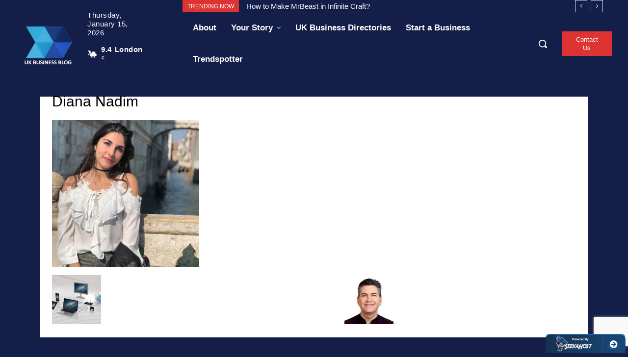

--- FILE ---
content_type: text/html; charset=utf-8
request_url: https://www.google.com/recaptcha/api2/anchor?ar=1&k=6Lf6gMsUAAAAAMJbdvo_3Tb9CNZM16buGsj_QBBe&co=aHR0cHM6Ly9idXNpbmVzcy5jbGlja2RvLmNvLnVrOjQ0Mw..&hl=en&v=PoyoqOPhxBO7pBk68S4YbpHZ&size=invisible&anchor-ms=20000&execute-ms=30000&cb=ldobsbrb264v
body_size: 48945
content:
<!DOCTYPE HTML><html dir="ltr" lang="en"><head><meta http-equiv="Content-Type" content="text/html; charset=UTF-8">
<meta http-equiv="X-UA-Compatible" content="IE=edge">
<title>reCAPTCHA</title>
<style type="text/css">
/* cyrillic-ext */
@font-face {
  font-family: 'Roboto';
  font-style: normal;
  font-weight: 400;
  font-stretch: 100%;
  src: url(//fonts.gstatic.com/s/roboto/v48/KFO7CnqEu92Fr1ME7kSn66aGLdTylUAMa3GUBHMdazTgWw.woff2) format('woff2');
  unicode-range: U+0460-052F, U+1C80-1C8A, U+20B4, U+2DE0-2DFF, U+A640-A69F, U+FE2E-FE2F;
}
/* cyrillic */
@font-face {
  font-family: 'Roboto';
  font-style: normal;
  font-weight: 400;
  font-stretch: 100%;
  src: url(//fonts.gstatic.com/s/roboto/v48/KFO7CnqEu92Fr1ME7kSn66aGLdTylUAMa3iUBHMdazTgWw.woff2) format('woff2');
  unicode-range: U+0301, U+0400-045F, U+0490-0491, U+04B0-04B1, U+2116;
}
/* greek-ext */
@font-face {
  font-family: 'Roboto';
  font-style: normal;
  font-weight: 400;
  font-stretch: 100%;
  src: url(//fonts.gstatic.com/s/roboto/v48/KFO7CnqEu92Fr1ME7kSn66aGLdTylUAMa3CUBHMdazTgWw.woff2) format('woff2');
  unicode-range: U+1F00-1FFF;
}
/* greek */
@font-face {
  font-family: 'Roboto';
  font-style: normal;
  font-weight: 400;
  font-stretch: 100%;
  src: url(//fonts.gstatic.com/s/roboto/v48/KFO7CnqEu92Fr1ME7kSn66aGLdTylUAMa3-UBHMdazTgWw.woff2) format('woff2');
  unicode-range: U+0370-0377, U+037A-037F, U+0384-038A, U+038C, U+038E-03A1, U+03A3-03FF;
}
/* math */
@font-face {
  font-family: 'Roboto';
  font-style: normal;
  font-weight: 400;
  font-stretch: 100%;
  src: url(//fonts.gstatic.com/s/roboto/v48/KFO7CnqEu92Fr1ME7kSn66aGLdTylUAMawCUBHMdazTgWw.woff2) format('woff2');
  unicode-range: U+0302-0303, U+0305, U+0307-0308, U+0310, U+0312, U+0315, U+031A, U+0326-0327, U+032C, U+032F-0330, U+0332-0333, U+0338, U+033A, U+0346, U+034D, U+0391-03A1, U+03A3-03A9, U+03B1-03C9, U+03D1, U+03D5-03D6, U+03F0-03F1, U+03F4-03F5, U+2016-2017, U+2034-2038, U+203C, U+2040, U+2043, U+2047, U+2050, U+2057, U+205F, U+2070-2071, U+2074-208E, U+2090-209C, U+20D0-20DC, U+20E1, U+20E5-20EF, U+2100-2112, U+2114-2115, U+2117-2121, U+2123-214F, U+2190, U+2192, U+2194-21AE, U+21B0-21E5, U+21F1-21F2, U+21F4-2211, U+2213-2214, U+2216-22FF, U+2308-230B, U+2310, U+2319, U+231C-2321, U+2336-237A, U+237C, U+2395, U+239B-23B7, U+23D0, U+23DC-23E1, U+2474-2475, U+25AF, U+25B3, U+25B7, U+25BD, U+25C1, U+25CA, U+25CC, U+25FB, U+266D-266F, U+27C0-27FF, U+2900-2AFF, U+2B0E-2B11, U+2B30-2B4C, U+2BFE, U+3030, U+FF5B, U+FF5D, U+1D400-1D7FF, U+1EE00-1EEFF;
}
/* symbols */
@font-face {
  font-family: 'Roboto';
  font-style: normal;
  font-weight: 400;
  font-stretch: 100%;
  src: url(//fonts.gstatic.com/s/roboto/v48/KFO7CnqEu92Fr1ME7kSn66aGLdTylUAMaxKUBHMdazTgWw.woff2) format('woff2');
  unicode-range: U+0001-000C, U+000E-001F, U+007F-009F, U+20DD-20E0, U+20E2-20E4, U+2150-218F, U+2190, U+2192, U+2194-2199, U+21AF, U+21E6-21F0, U+21F3, U+2218-2219, U+2299, U+22C4-22C6, U+2300-243F, U+2440-244A, U+2460-24FF, U+25A0-27BF, U+2800-28FF, U+2921-2922, U+2981, U+29BF, U+29EB, U+2B00-2BFF, U+4DC0-4DFF, U+FFF9-FFFB, U+10140-1018E, U+10190-1019C, U+101A0, U+101D0-101FD, U+102E0-102FB, U+10E60-10E7E, U+1D2C0-1D2D3, U+1D2E0-1D37F, U+1F000-1F0FF, U+1F100-1F1AD, U+1F1E6-1F1FF, U+1F30D-1F30F, U+1F315, U+1F31C, U+1F31E, U+1F320-1F32C, U+1F336, U+1F378, U+1F37D, U+1F382, U+1F393-1F39F, U+1F3A7-1F3A8, U+1F3AC-1F3AF, U+1F3C2, U+1F3C4-1F3C6, U+1F3CA-1F3CE, U+1F3D4-1F3E0, U+1F3ED, U+1F3F1-1F3F3, U+1F3F5-1F3F7, U+1F408, U+1F415, U+1F41F, U+1F426, U+1F43F, U+1F441-1F442, U+1F444, U+1F446-1F449, U+1F44C-1F44E, U+1F453, U+1F46A, U+1F47D, U+1F4A3, U+1F4B0, U+1F4B3, U+1F4B9, U+1F4BB, U+1F4BF, U+1F4C8-1F4CB, U+1F4D6, U+1F4DA, U+1F4DF, U+1F4E3-1F4E6, U+1F4EA-1F4ED, U+1F4F7, U+1F4F9-1F4FB, U+1F4FD-1F4FE, U+1F503, U+1F507-1F50B, U+1F50D, U+1F512-1F513, U+1F53E-1F54A, U+1F54F-1F5FA, U+1F610, U+1F650-1F67F, U+1F687, U+1F68D, U+1F691, U+1F694, U+1F698, U+1F6AD, U+1F6B2, U+1F6B9-1F6BA, U+1F6BC, U+1F6C6-1F6CF, U+1F6D3-1F6D7, U+1F6E0-1F6EA, U+1F6F0-1F6F3, U+1F6F7-1F6FC, U+1F700-1F7FF, U+1F800-1F80B, U+1F810-1F847, U+1F850-1F859, U+1F860-1F887, U+1F890-1F8AD, U+1F8B0-1F8BB, U+1F8C0-1F8C1, U+1F900-1F90B, U+1F93B, U+1F946, U+1F984, U+1F996, U+1F9E9, U+1FA00-1FA6F, U+1FA70-1FA7C, U+1FA80-1FA89, U+1FA8F-1FAC6, U+1FACE-1FADC, U+1FADF-1FAE9, U+1FAF0-1FAF8, U+1FB00-1FBFF;
}
/* vietnamese */
@font-face {
  font-family: 'Roboto';
  font-style: normal;
  font-weight: 400;
  font-stretch: 100%;
  src: url(//fonts.gstatic.com/s/roboto/v48/KFO7CnqEu92Fr1ME7kSn66aGLdTylUAMa3OUBHMdazTgWw.woff2) format('woff2');
  unicode-range: U+0102-0103, U+0110-0111, U+0128-0129, U+0168-0169, U+01A0-01A1, U+01AF-01B0, U+0300-0301, U+0303-0304, U+0308-0309, U+0323, U+0329, U+1EA0-1EF9, U+20AB;
}
/* latin-ext */
@font-face {
  font-family: 'Roboto';
  font-style: normal;
  font-weight: 400;
  font-stretch: 100%;
  src: url(//fonts.gstatic.com/s/roboto/v48/KFO7CnqEu92Fr1ME7kSn66aGLdTylUAMa3KUBHMdazTgWw.woff2) format('woff2');
  unicode-range: U+0100-02BA, U+02BD-02C5, U+02C7-02CC, U+02CE-02D7, U+02DD-02FF, U+0304, U+0308, U+0329, U+1D00-1DBF, U+1E00-1E9F, U+1EF2-1EFF, U+2020, U+20A0-20AB, U+20AD-20C0, U+2113, U+2C60-2C7F, U+A720-A7FF;
}
/* latin */
@font-face {
  font-family: 'Roboto';
  font-style: normal;
  font-weight: 400;
  font-stretch: 100%;
  src: url(//fonts.gstatic.com/s/roboto/v48/KFO7CnqEu92Fr1ME7kSn66aGLdTylUAMa3yUBHMdazQ.woff2) format('woff2');
  unicode-range: U+0000-00FF, U+0131, U+0152-0153, U+02BB-02BC, U+02C6, U+02DA, U+02DC, U+0304, U+0308, U+0329, U+2000-206F, U+20AC, U+2122, U+2191, U+2193, U+2212, U+2215, U+FEFF, U+FFFD;
}
/* cyrillic-ext */
@font-face {
  font-family: 'Roboto';
  font-style: normal;
  font-weight: 500;
  font-stretch: 100%;
  src: url(//fonts.gstatic.com/s/roboto/v48/KFO7CnqEu92Fr1ME7kSn66aGLdTylUAMa3GUBHMdazTgWw.woff2) format('woff2');
  unicode-range: U+0460-052F, U+1C80-1C8A, U+20B4, U+2DE0-2DFF, U+A640-A69F, U+FE2E-FE2F;
}
/* cyrillic */
@font-face {
  font-family: 'Roboto';
  font-style: normal;
  font-weight: 500;
  font-stretch: 100%;
  src: url(//fonts.gstatic.com/s/roboto/v48/KFO7CnqEu92Fr1ME7kSn66aGLdTylUAMa3iUBHMdazTgWw.woff2) format('woff2');
  unicode-range: U+0301, U+0400-045F, U+0490-0491, U+04B0-04B1, U+2116;
}
/* greek-ext */
@font-face {
  font-family: 'Roboto';
  font-style: normal;
  font-weight: 500;
  font-stretch: 100%;
  src: url(//fonts.gstatic.com/s/roboto/v48/KFO7CnqEu92Fr1ME7kSn66aGLdTylUAMa3CUBHMdazTgWw.woff2) format('woff2');
  unicode-range: U+1F00-1FFF;
}
/* greek */
@font-face {
  font-family: 'Roboto';
  font-style: normal;
  font-weight: 500;
  font-stretch: 100%;
  src: url(//fonts.gstatic.com/s/roboto/v48/KFO7CnqEu92Fr1ME7kSn66aGLdTylUAMa3-UBHMdazTgWw.woff2) format('woff2');
  unicode-range: U+0370-0377, U+037A-037F, U+0384-038A, U+038C, U+038E-03A1, U+03A3-03FF;
}
/* math */
@font-face {
  font-family: 'Roboto';
  font-style: normal;
  font-weight: 500;
  font-stretch: 100%;
  src: url(//fonts.gstatic.com/s/roboto/v48/KFO7CnqEu92Fr1ME7kSn66aGLdTylUAMawCUBHMdazTgWw.woff2) format('woff2');
  unicode-range: U+0302-0303, U+0305, U+0307-0308, U+0310, U+0312, U+0315, U+031A, U+0326-0327, U+032C, U+032F-0330, U+0332-0333, U+0338, U+033A, U+0346, U+034D, U+0391-03A1, U+03A3-03A9, U+03B1-03C9, U+03D1, U+03D5-03D6, U+03F0-03F1, U+03F4-03F5, U+2016-2017, U+2034-2038, U+203C, U+2040, U+2043, U+2047, U+2050, U+2057, U+205F, U+2070-2071, U+2074-208E, U+2090-209C, U+20D0-20DC, U+20E1, U+20E5-20EF, U+2100-2112, U+2114-2115, U+2117-2121, U+2123-214F, U+2190, U+2192, U+2194-21AE, U+21B0-21E5, U+21F1-21F2, U+21F4-2211, U+2213-2214, U+2216-22FF, U+2308-230B, U+2310, U+2319, U+231C-2321, U+2336-237A, U+237C, U+2395, U+239B-23B7, U+23D0, U+23DC-23E1, U+2474-2475, U+25AF, U+25B3, U+25B7, U+25BD, U+25C1, U+25CA, U+25CC, U+25FB, U+266D-266F, U+27C0-27FF, U+2900-2AFF, U+2B0E-2B11, U+2B30-2B4C, U+2BFE, U+3030, U+FF5B, U+FF5D, U+1D400-1D7FF, U+1EE00-1EEFF;
}
/* symbols */
@font-face {
  font-family: 'Roboto';
  font-style: normal;
  font-weight: 500;
  font-stretch: 100%;
  src: url(//fonts.gstatic.com/s/roboto/v48/KFO7CnqEu92Fr1ME7kSn66aGLdTylUAMaxKUBHMdazTgWw.woff2) format('woff2');
  unicode-range: U+0001-000C, U+000E-001F, U+007F-009F, U+20DD-20E0, U+20E2-20E4, U+2150-218F, U+2190, U+2192, U+2194-2199, U+21AF, U+21E6-21F0, U+21F3, U+2218-2219, U+2299, U+22C4-22C6, U+2300-243F, U+2440-244A, U+2460-24FF, U+25A0-27BF, U+2800-28FF, U+2921-2922, U+2981, U+29BF, U+29EB, U+2B00-2BFF, U+4DC0-4DFF, U+FFF9-FFFB, U+10140-1018E, U+10190-1019C, U+101A0, U+101D0-101FD, U+102E0-102FB, U+10E60-10E7E, U+1D2C0-1D2D3, U+1D2E0-1D37F, U+1F000-1F0FF, U+1F100-1F1AD, U+1F1E6-1F1FF, U+1F30D-1F30F, U+1F315, U+1F31C, U+1F31E, U+1F320-1F32C, U+1F336, U+1F378, U+1F37D, U+1F382, U+1F393-1F39F, U+1F3A7-1F3A8, U+1F3AC-1F3AF, U+1F3C2, U+1F3C4-1F3C6, U+1F3CA-1F3CE, U+1F3D4-1F3E0, U+1F3ED, U+1F3F1-1F3F3, U+1F3F5-1F3F7, U+1F408, U+1F415, U+1F41F, U+1F426, U+1F43F, U+1F441-1F442, U+1F444, U+1F446-1F449, U+1F44C-1F44E, U+1F453, U+1F46A, U+1F47D, U+1F4A3, U+1F4B0, U+1F4B3, U+1F4B9, U+1F4BB, U+1F4BF, U+1F4C8-1F4CB, U+1F4D6, U+1F4DA, U+1F4DF, U+1F4E3-1F4E6, U+1F4EA-1F4ED, U+1F4F7, U+1F4F9-1F4FB, U+1F4FD-1F4FE, U+1F503, U+1F507-1F50B, U+1F50D, U+1F512-1F513, U+1F53E-1F54A, U+1F54F-1F5FA, U+1F610, U+1F650-1F67F, U+1F687, U+1F68D, U+1F691, U+1F694, U+1F698, U+1F6AD, U+1F6B2, U+1F6B9-1F6BA, U+1F6BC, U+1F6C6-1F6CF, U+1F6D3-1F6D7, U+1F6E0-1F6EA, U+1F6F0-1F6F3, U+1F6F7-1F6FC, U+1F700-1F7FF, U+1F800-1F80B, U+1F810-1F847, U+1F850-1F859, U+1F860-1F887, U+1F890-1F8AD, U+1F8B0-1F8BB, U+1F8C0-1F8C1, U+1F900-1F90B, U+1F93B, U+1F946, U+1F984, U+1F996, U+1F9E9, U+1FA00-1FA6F, U+1FA70-1FA7C, U+1FA80-1FA89, U+1FA8F-1FAC6, U+1FACE-1FADC, U+1FADF-1FAE9, U+1FAF0-1FAF8, U+1FB00-1FBFF;
}
/* vietnamese */
@font-face {
  font-family: 'Roboto';
  font-style: normal;
  font-weight: 500;
  font-stretch: 100%;
  src: url(//fonts.gstatic.com/s/roboto/v48/KFO7CnqEu92Fr1ME7kSn66aGLdTylUAMa3OUBHMdazTgWw.woff2) format('woff2');
  unicode-range: U+0102-0103, U+0110-0111, U+0128-0129, U+0168-0169, U+01A0-01A1, U+01AF-01B0, U+0300-0301, U+0303-0304, U+0308-0309, U+0323, U+0329, U+1EA0-1EF9, U+20AB;
}
/* latin-ext */
@font-face {
  font-family: 'Roboto';
  font-style: normal;
  font-weight: 500;
  font-stretch: 100%;
  src: url(//fonts.gstatic.com/s/roboto/v48/KFO7CnqEu92Fr1ME7kSn66aGLdTylUAMa3KUBHMdazTgWw.woff2) format('woff2');
  unicode-range: U+0100-02BA, U+02BD-02C5, U+02C7-02CC, U+02CE-02D7, U+02DD-02FF, U+0304, U+0308, U+0329, U+1D00-1DBF, U+1E00-1E9F, U+1EF2-1EFF, U+2020, U+20A0-20AB, U+20AD-20C0, U+2113, U+2C60-2C7F, U+A720-A7FF;
}
/* latin */
@font-face {
  font-family: 'Roboto';
  font-style: normal;
  font-weight: 500;
  font-stretch: 100%;
  src: url(//fonts.gstatic.com/s/roboto/v48/KFO7CnqEu92Fr1ME7kSn66aGLdTylUAMa3yUBHMdazQ.woff2) format('woff2');
  unicode-range: U+0000-00FF, U+0131, U+0152-0153, U+02BB-02BC, U+02C6, U+02DA, U+02DC, U+0304, U+0308, U+0329, U+2000-206F, U+20AC, U+2122, U+2191, U+2193, U+2212, U+2215, U+FEFF, U+FFFD;
}
/* cyrillic-ext */
@font-face {
  font-family: 'Roboto';
  font-style: normal;
  font-weight: 900;
  font-stretch: 100%;
  src: url(//fonts.gstatic.com/s/roboto/v48/KFO7CnqEu92Fr1ME7kSn66aGLdTylUAMa3GUBHMdazTgWw.woff2) format('woff2');
  unicode-range: U+0460-052F, U+1C80-1C8A, U+20B4, U+2DE0-2DFF, U+A640-A69F, U+FE2E-FE2F;
}
/* cyrillic */
@font-face {
  font-family: 'Roboto';
  font-style: normal;
  font-weight: 900;
  font-stretch: 100%;
  src: url(//fonts.gstatic.com/s/roboto/v48/KFO7CnqEu92Fr1ME7kSn66aGLdTylUAMa3iUBHMdazTgWw.woff2) format('woff2');
  unicode-range: U+0301, U+0400-045F, U+0490-0491, U+04B0-04B1, U+2116;
}
/* greek-ext */
@font-face {
  font-family: 'Roboto';
  font-style: normal;
  font-weight: 900;
  font-stretch: 100%;
  src: url(//fonts.gstatic.com/s/roboto/v48/KFO7CnqEu92Fr1ME7kSn66aGLdTylUAMa3CUBHMdazTgWw.woff2) format('woff2');
  unicode-range: U+1F00-1FFF;
}
/* greek */
@font-face {
  font-family: 'Roboto';
  font-style: normal;
  font-weight: 900;
  font-stretch: 100%;
  src: url(//fonts.gstatic.com/s/roboto/v48/KFO7CnqEu92Fr1ME7kSn66aGLdTylUAMa3-UBHMdazTgWw.woff2) format('woff2');
  unicode-range: U+0370-0377, U+037A-037F, U+0384-038A, U+038C, U+038E-03A1, U+03A3-03FF;
}
/* math */
@font-face {
  font-family: 'Roboto';
  font-style: normal;
  font-weight: 900;
  font-stretch: 100%;
  src: url(//fonts.gstatic.com/s/roboto/v48/KFO7CnqEu92Fr1ME7kSn66aGLdTylUAMawCUBHMdazTgWw.woff2) format('woff2');
  unicode-range: U+0302-0303, U+0305, U+0307-0308, U+0310, U+0312, U+0315, U+031A, U+0326-0327, U+032C, U+032F-0330, U+0332-0333, U+0338, U+033A, U+0346, U+034D, U+0391-03A1, U+03A3-03A9, U+03B1-03C9, U+03D1, U+03D5-03D6, U+03F0-03F1, U+03F4-03F5, U+2016-2017, U+2034-2038, U+203C, U+2040, U+2043, U+2047, U+2050, U+2057, U+205F, U+2070-2071, U+2074-208E, U+2090-209C, U+20D0-20DC, U+20E1, U+20E5-20EF, U+2100-2112, U+2114-2115, U+2117-2121, U+2123-214F, U+2190, U+2192, U+2194-21AE, U+21B0-21E5, U+21F1-21F2, U+21F4-2211, U+2213-2214, U+2216-22FF, U+2308-230B, U+2310, U+2319, U+231C-2321, U+2336-237A, U+237C, U+2395, U+239B-23B7, U+23D0, U+23DC-23E1, U+2474-2475, U+25AF, U+25B3, U+25B7, U+25BD, U+25C1, U+25CA, U+25CC, U+25FB, U+266D-266F, U+27C0-27FF, U+2900-2AFF, U+2B0E-2B11, U+2B30-2B4C, U+2BFE, U+3030, U+FF5B, U+FF5D, U+1D400-1D7FF, U+1EE00-1EEFF;
}
/* symbols */
@font-face {
  font-family: 'Roboto';
  font-style: normal;
  font-weight: 900;
  font-stretch: 100%;
  src: url(//fonts.gstatic.com/s/roboto/v48/KFO7CnqEu92Fr1ME7kSn66aGLdTylUAMaxKUBHMdazTgWw.woff2) format('woff2');
  unicode-range: U+0001-000C, U+000E-001F, U+007F-009F, U+20DD-20E0, U+20E2-20E4, U+2150-218F, U+2190, U+2192, U+2194-2199, U+21AF, U+21E6-21F0, U+21F3, U+2218-2219, U+2299, U+22C4-22C6, U+2300-243F, U+2440-244A, U+2460-24FF, U+25A0-27BF, U+2800-28FF, U+2921-2922, U+2981, U+29BF, U+29EB, U+2B00-2BFF, U+4DC0-4DFF, U+FFF9-FFFB, U+10140-1018E, U+10190-1019C, U+101A0, U+101D0-101FD, U+102E0-102FB, U+10E60-10E7E, U+1D2C0-1D2D3, U+1D2E0-1D37F, U+1F000-1F0FF, U+1F100-1F1AD, U+1F1E6-1F1FF, U+1F30D-1F30F, U+1F315, U+1F31C, U+1F31E, U+1F320-1F32C, U+1F336, U+1F378, U+1F37D, U+1F382, U+1F393-1F39F, U+1F3A7-1F3A8, U+1F3AC-1F3AF, U+1F3C2, U+1F3C4-1F3C6, U+1F3CA-1F3CE, U+1F3D4-1F3E0, U+1F3ED, U+1F3F1-1F3F3, U+1F3F5-1F3F7, U+1F408, U+1F415, U+1F41F, U+1F426, U+1F43F, U+1F441-1F442, U+1F444, U+1F446-1F449, U+1F44C-1F44E, U+1F453, U+1F46A, U+1F47D, U+1F4A3, U+1F4B0, U+1F4B3, U+1F4B9, U+1F4BB, U+1F4BF, U+1F4C8-1F4CB, U+1F4D6, U+1F4DA, U+1F4DF, U+1F4E3-1F4E6, U+1F4EA-1F4ED, U+1F4F7, U+1F4F9-1F4FB, U+1F4FD-1F4FE, U+1F503, U+1F507-1F50B, U+1F50D, U+1F512-1F513, U+1F53E-1F54A, U+1F54F-1F5FA, U+1F610, U+1F650-1F67F, U+1F687, U+1F68D, U+1F691, U+1F694, U+1F698, U+1F6AD, U+1F6B2, U+1F6B9-1F6BA, U+1F6BC, U+1F6C6-1F6CF, U+1F6D3-1F6D7, U+1F6E0-1F6EA, U+1F6F0-1F6F3, U+1F6F7-1F6FC, U+1F700-1F7FF, U+1F800-1F80B, U+1F810-1F847, U+1F850-1F859, U+1F860-1F887, U+1F890-1F8AD, U+1F8B0-1F8BB, U+1F8C0-1F8C1, U+1F900-1F90B, U+1F93B, U+1F946, U+1F984, U+1F996, U+1F9E9, U+1FA00-1FA6F, U+1FA70-1FA7C, U+1FA80-1FA89, U+1FA8F-1FAC6, U+1FACE-1FADC, U+1FADF-1FAE9, U+1FAF0-1FAF8, U+1FB00-1FBFF;
}
/* vietnamese */
@font-face {
  font-family: 'Roboto';
  font-style: normal;
  font-weight: 900;
  font-stretch: 100%;
  src: url(//fonts.gstatic.com/s/roboto/v48/KFO7CnqEu92Fr1ME7kSn66aGLdTylUAMa3OUBHMdazTgWw.woff2) format('woff2');
  unicode-range: U+0102-0103, U+0110-0111, U+0128-0129, U+0168-0169, U+01A0-01A1, U+01AF-01B0, U+0300-0301, U+0303-0304, U+0308-0309, U+0323, U+0329, U+1EA0-1EF9, U+20AB;
}
/* latin-ext */
@font-face {
  font-family: 'Roboto';
  font-style: normal;
  font-weight: 900;
  font-stretch: 100%;
  src: url(//fonts.gstatic.com/s/roboto/v48/KFO7CnqEu92Fr1ME7kSn66aGLdTylUAMa3KUBHMdazTgWw.woff2) format('woff2');
  unicode-range: U+0100-02BA, U+02BD-02C5, U+02C7-02CC, U+02CE-02D7, U+02DD-02FF, U+0304, U+0308, U+0329, U+1D00-1DBF, U+1E00-1E9F, U+1EF2-1EFF, U+2020, U+20A0-20AB, U+20AD-20C0, U+2113, U+2C60-2C7F, U+A720-A7FF;
}
/* latin */
@font-face {
  font-family: 'Roboto';
  font-style: normal;
  font-weight: 900;
  font-stretch: 100%;
  src: url(//fonts.gstatic.com/s/roboto/v48/KFO7CnqEu92Fr1ME7kSn66aGLdTylUAMa3yUBHMdazQ.woff2) format('woff2');
  unicode-range: U+0000-00FF, U+0131, U+0152-0153, U+02BB-02BC, U+02C6, U+02DA, U+02DC, U+0304, U+0308, U+0329, U+2000-206F, U+20AC, U+2122, U+2191, U+2193, U+2212, U+2215, U+FEFF, U+FFFD;
}

</style>
<link rel="stylesheet" type="text/css" href="https://www.gstatic.com/recaptcha/releases/PoyoqOPhxBO7pBk68S4YbpHZ/styles__ltr.css">
<script nonce="oYGBehfHHgH3NUM4iRcPuw" type="text/javascript">window['__recaptcha_api'] = 'https://www.google.com/recaptcha/api2/';</script>
<script type="text/javascript" src="https://www.gstatic.com/recaptcha/releases/PoyoqOPhxBO7pBk68S4YbpHZ/recaptcha__en.js" nonce="oYGBehfHHgH3NUM4iRcPuw">
      
    </script></head>
<body><div id="rc-anchor-alert" class="rc-anchor-alert"></div>
<input type="hidden" id="recaptcha-token" value="[base64]">
<script type="text/javascript" nonce="oYGBehfHHgH3NUM4iRcPuw">
      recaptcha.anchor.Main.init("[\x22ainput\x22,[\x22bgdata\x22,\x22\x22,\[base64]/[base64]/[base64]/[base64]/cjw8ejpyPj4+eil9Y2F0Y2gobCl7dGhyb3cgbDt9fSxIPWZ1bmN0aW9uKHcsdCx6KXtpZih3PT0xOTR8fHc9PTIwOCl0LnZbd10/dC52W3ddLmNvbmNhdCh6KTp0LnZbd109b2Yoeix0KTtlbHNle2lmKHQuYkImJnchPTMxNylyZXR1cm47dz09NjZ8fHc9PTEyMnx8dz09NDcwfHx3PT00NHx8dz09NDE2fHx3PT0zOTd8fHc9PTQyMXx8dz09Njh8fHc9PTcwfHx3PT0xODQ/[base64]/[base64]/[base64]/bmV3IGRbVl0oSlswXSk6cD09Mj9uZXcgZFtWXShKWzBdLEpbMV0pOnA9PTM/bmV3IGRbVl0oSlswXSxKWzFdLEpbMl0pOnA9PTQ/[base64]/[base64]/[base64]/[base64]\x22,\[base64]\\u003d\\u003d\x22,\x22wrHDmUQ0w48UBMK5QV4KH8OXw5Q0wrl1VA9ADcOxw487YsKJYsKBSsOMeC3CnsOZw7F0w4LDgMOBw6HDocOOVC7DvcKdNsOwFsKBHXPDuDPDrMOsw6zCs8Orw4tHworDpMOTw5/ClsO/UkFSCcK7wqFww5XCj0d6ZmnDuV0XRMOZw4bDqMOWw7ENRMKQHcOccMKWw5vCsBhAIsOcw5XDvGDDjcOTTgIuwr3DoSQvA8OiW0DCr8Kzw6cRwpJFwrnDhgFDw4rDhcO3w7TDnnhywp/DhsO1GGh8wr3CoMKab8KgwpBZQU5nw5EOwoTDi3s0wpnCmiNlQCLDuw7CrTvDj8KHBsOswpcNdzjChSDDiB/CiDnDp0U2wolLwr5Fw6HCjj7DmhrCncOkb1PCtmvDucKFG8KcNg1UC27DuHcuwoXCs8Kqw7rCnsOGwqrDtTfCokbDkn7DtCnDksKAfsKMwoomwr9daW9/woTClm9Nw7YyCmtyw5JhO8KbDATCgkBQwq0lZMKhJ8KdwoABw6/[base64]/DisOGw4DDvTVKacO3WRbDlcOfw7Ekw7zDtMOKPsKYaSHDtxHClmB9w73Ch8Kkw4RVO1I0IsONDVLCqcOywq3DgmRnRsOYUCzDkUlbw6/CpMKwcRDDgGBFw4LCtBXChCRsGVHChiIHBw8rI8KUw6XDlA3Di8KeYV4YwqpFwrDCp0UlHsKdNibDgDUVw5jCsEkUesOyw4HCkR53bjvCisK2SDk6bBnCsFVQwrlbw60kYlV5w4o5LMOOWcK/NxQcEFVrw6bDosKlcFLDuCgMczTCrUdiX8KsA8KJw5BkVGB2w4Ayw5HCnTLCpMK5wrB0Sk3DnMKMWlrCnQ0Dw6FoHBxoFiplwr7Dm8OVw7LClMKKw6rDqXHChFJFIcOkwpNWYcKPPnHChXt9wojCtsKPwovDpcOew6zDgBzCrx/DucO7wps3wqzCk8OPTGpHfsKew47DrnLDiTbCrg7Cr8K4GzheFHAqXENMw6wRw4h2wp3Cm8K/wqxpw4LDmGXCi2fDvTkcG8K6MBsILsKmKcKewrLDkMKZdWRyw4DDg8K+wrp9w4XDk8K5QULDtsKtfwTDr0wXwosNaMKJfWRsw7YQwqcEw6/DnTnCgRVMw4nDicKJw7pUcsOXwpXDt8K2woHCp3/Cqw0OeD3CnsOMPSo3wr10wr9/w4rDjRVDCMK8YEE1N3fCncKNwp3DnE0WwpQEFWoaBRI4w5N4GTIew6d1w6U+TyV3woPDqsKUwqXCrcKxwrNHLsO0wo3CkMKRGxzDtHfDgsOoOcOVUcOFw4TDoMKKfiV5Ql/CqWQmT8OKS8K+d0wMflI0wpVcwqvCk8KMYGQxAcOBwrXCnMOyHsOMwq/DtMKlImjDo2tfw44sL15cw7Ypw7fDrsKjEMKQdgwBUMKywo00a0NnSj7Dj8O7w40Pw43DuDDDtz0uW0FSwq1qworDiMOdwqk9wrvCgU7CjcOpIsOjw6rDpsOZdi7DkwPDisORwrQFQig0w6w5wpB7w7TCuUDDnRdyH8OQfwtRwqjCjz/Cp8OXM8KMJMObMcKQw6zCocK+w5B8IRxRw5bDisOFwrTDmcKPw5Fze8KUc8KCw4I8wqTCgl3Du8KMwpzCs1LDjQ5KDQbCqsKLw5hTwpXDi3zCjcKKYcONMcOlw7/Dr8ODwoNewqLCh2nCrcKTw5vComLCucOJL8OuNMK2aEbDscOcN8OvKGILwqtcw5nDjwzDmMOZw6Btw6ILXlZnw6DDpMKqw6rDnsOowrrDtcKGw64YwrtsI8OKYMOOw6nCrsKfw5HDmsOOwqMSw77Chw9pYnMBQcOmw7UZw6/[base64]/DiwE5w4/CqwBUasOlYMK9MsOYMcOwbWvDhylsw7fClxbDkwNTacKpw7cywpTDjsOxV8O+FFTDicOGVsOuXsO1w7PDgMK/FDtZS8Obw6bCkV7Cj1IiwpIVSsKUwr7ChsOFNTcobMO1w6jDlHM6YcKDw4/Cj2bDm8O1w71ufFZlwrPDv2DCmsO1w5YewojDpcKAwp/DplZ8VEzCpMK9A8Kowr/[base64]/[base64]/[base64]/DpxZbwp8+H8KnBxrDkcOTw6x1woDCg2gJw4TCu0J/w5/[base64]/DlcK4wrQZw6AGw6XCiDHDqsKpZWHCqFLCmmk8w4vDr8Oaw4NdQMOnw6jChEQhw5PCnMOVwpQFw7bDsThsMcOIGXzDl8KTZcOWw705w50wEGDDgsKHIyDCtlhIwqkTV8OCwo/DhgnCgcKHwrFNw5LDkRgNwqwmw6zDm0/[base64]/DtwHCkMO/w6xhw6gqwqfDjsOuLcKSwpAgwq/[base64]/ZkPCssKmMX0rwpRUwpxcUcKpMcO4wrcYwp7CgcOjw58iwrlHwrdxORTDrzbCksOWP2lVwqXCqS/CgsKmw48aDMOqwpfCrkUJacKDJlTCrMO8CsKUw5Icw5VPw6NZw4U/[base64]/[base64]/[base64]/[base64]/Di8Ouf0fDscKzwo5kQcOkw4JCwpHDrS7CmsOSawFMFgUkW8KcWXoJw5XCrCnDt27CjEPCgsKJw6jDoVt9VTE/wq7Di0Fswp1kw4ERPcOnRB3Di8KrcsOswo5/ScORw6bCrMKod3vCvsOawpp3w57Cp8O7UiAJF8KiwqnDrMKhwrgaK0xpOBxBwo3Dq8KDwojDoMKtf8OcN8OgwrHCmsOjEmgcwoJ9w7wzV3tXwqbDumfCmUh/[base64]/ChmEew6MCwovCr8Kyw6caT0NQfMKVBsK4dcOKw6JZwr7DjcO1w74KCiQdCMOOAwgIZkMzwoXDnWjCtz8Vbh02wpPChh5XwrnCv1Rdw7jDvDTDtsKRC8KtHXQdw7/[base64]/woLCjTk+wqvChMKIT8Oow5UOwp/Dpy/Du8KQw6/DusKCdR3DjQXCh8OSw4wBwoPDtMKPwrxMw7QWEE/DjRrCmnvDoMKLH8KNwq1zOzLDssKawq8MeUzDlcKVw4bDhALCs8Ogw5rDpMO/S3xTeMKtEUrCncKVw7pbFsKNw4ptwpERw7bCuMOlO3bDssK5RylXa8OCw7B7QkNsHX/CjV7CmV5Xwo5uwqRSfls+CsO1w5ROJzXCky3DoGsOw6l6WBXCk8KwfxPDi8KqIVzCi8K6w5VxU11KSj0rGwDCgcOrw6DDp2vCssOLa8O8wqwgwoI7UsOfw55LwrzCncOXRsKgwolVwohSOcK8McOkw64ICMKaJ8KhwpRbwrUvWi96BVYnccKVwp7DlDTCjkU/DTnDosKswonCjMODwozDm8OIASU6w5MRWsOFTGnDi8KRw4sIw5PDpMOsFsOzw5LCoSMhw6bCi8OVwrt2eCtPwovCpcKeWB1FbFPDkcOqwrLDiRc7EcKAwr/Co8OEwprCr8OAE1vDsEDDlsOQD8OVw4AzLBceZ0bDo25uwqDDk39adcOhwrDCucOXdgciwqgAwqPDlT3DukdDwo0xasKXNA1Rw5fDiw/DiAwfTkTCmE92acKqb8OCwoTDuxAJwq94GsOVw5LDqcOgWMK3wqvDicKUw7JEw786acKBwonDg8KvESpMY8OFTsOHEMO8wqIrak9cw5Mew6wvNAQfMjbDkn9kBcK7S1k/UXsQw6tbG8K3w4HCosODKQI4w5NKPcKgG8Obw60CWVnCgkluYsKTVBbDrsKWOMOiwpZzCcKBw6/DqhwWw5cvw5w5McKsNQrDmcO0CcKaw6LDgMOGwrhnQU/Ctg7DuDVww4EUw7DDlMO/OBjCrcK0N3HDlcKEd8KqSX7CtVxqwoxSwqDDpmMLB8OVbTxqwphebMKgwrnCkWbCtk/Cr3/[base64]/[base64]/[base64]/CmcKKwqjDn8OkXiF5HsOmwr1sHBxkw5rDgRA5VMK+w6rClsKXHWzDizx8Rh/ChVrDvMKnwqvChwHChMKhw5/[base64]/Cn1N/R3rCjxTDuyYCf8KzZzwhwoDDswfCssK4wqUCw6M+wqrCgMO3wptabkfCu8KQwozCkTDDusKlTcOcw7DDk2fDj2PDr8OpwojDqihHN8KeCh3CpjPDjMO/w7bCrTQDKhfCkmHCr8OXU8KVwr/DpR7DuinDhFk1wo3CvsKUSn/Dmz8RSyjDrMOYfsKQESfDgzjDi8KHRcK2KcOaw5TDtkQpw5bDoMKsHzMKw7/DvAzDmmBqwrNVwo7CpWFsEz/CqDrCsiY6blLDihTDqnvCtjXDgFAZRA5/DRnDtREfTEYCw40VcsKDcApaQVLCrlhvwpEIVcO6Q8KnWVhHNMOwwpbCtD1eUMK6D8Odb8KXw5g1w41kw6zCnlIFwp55wq/CpzvDpsOqC2fDry0Yw4HCuMOxw6dAwrBZwrNlNsKGwq1Cw6TDqz/[base64]/CoXBRwpd+wqbDvVYPwrnCtxjDlnrCisK8TULDmT/DnjMZSwrCisKESU9Gw53Dok/Dni/Dtw5ww4nDk8KHwo3DuBUkw60PYcOgEcOBw6fCgcOQfcKuY8Ojwq3DhMOiI8OsHsKXDcOOwoPCrsKtw680wovDgQ01w45gwp4qwrk+w4/DsEvCuRvDtsKXwpbDhTBIw7PDrsOGZjJlwqDCpHzCty3CgFbDumITw5EUw5Qvw4sDKj1QQnRXMMOQO8KAwoFXw6/DsEt9AmYEw4HCrMKjB8KGfhIfwrrCrMOAw63DhMOsw5h3w4jDnsOFH8KWw57CsMOIMQc3w7zCqmzCiDPChk/[base64]/CnEF9w4AhA8KNw45bDCBwXj9wYMKcTVgpS8ONwr4bbkNtw55cwpHDvcKqdMOrw4DDs0bDrsKYFsK7woIbc8Kow61FwplScMOGf8O8VG/[base64]/w4VHeBjClgBxw7V/[base64]/Ci8Klw6TDocOIwq8kFyxhAMKPC8OpwqBOdTAgwrdxw5vCgcOhw5gNw4PDjU1rw4/[base64]/TkE7O2bCkg/Dp1gPWlRQw53Dt3hfZsOQf8KyIEXCisOTw6vDqSbDtcODBBnDr8KKwphOwqo9Wj1jdijDg8O1CMKAaGZQMMOLw6RIwojDqyzDnHocwpDCv8OJA8OHF1vDoy9ow5N0wpnDqsK0eBnCjEB/CsO/wq7DmcOrW8Osw4fDuVnCqTAlUsKAcTguAMKyK8OnwrUJw4o8wr7Ck8KIw6XCllAYw53DmHxcUcO6woYgC8KuEWcyTsOkw7XDpcOPw5HCllLCn8KIwofDlULDiwnDrRPDs8OqJw/DhxTCkwPDnkZ+wq9QwrRuw7rDuGEZwo7Ck1B9w5DCojPCo0jDhxrDm8K6w6gyw6DCqMKnFRXChlrDgxwAKlbDpMO5wpzDpMOmP8Khw4okwr/DvR44w7zCtXdAesKHw4bCg8O5EMKxwrQLwqjDpsOJfcKdwpXCgj/CisOSPX4aBRZqw5vCpQHCqcK/wr50w4jChMKKwpXCgsKbw6MBHyYPwrIJwo1zAVsRT8K1D3vCnQsJT8Omwqcww6p2w5jCskLCrsOmNmbDn8KPwo5ow44CO8ObworCl0N1NsKywq1kQ2XCpiIow4HCvR/DpcKDC8KjDMKKXcOmw4A/wp/CmcOrP8OewqPCmcOlcHkcwrYowr3Dh8O1UcKswoA+wrjDvsKOwqd9WF/Ck8KqWcOZPMOLR0Z1w4BsWVM5wpHDmMKiwoV8SsKhJMO2EcKrwpnCon/ChBlYw5LDr8OBw5bDsivCm3IAw4UKa2bCsg9VR8OFwol/w6vDhMKzPgYAAMOvCsO3wozDlcK+w4jCpMKsJznCg8KRfMKMw4zDlizCpsKlCWQJw508wrHCusKHw7k3UMKBcXnCk8Kww43CqEHDscOtd8OWwqZvAjMXIiZeDjpowpjDl8KDUU5NwqHDhS8IwqduSMKPw7/[base64]/DmTRxw5DDrcK/w6DCkwwJEcOVOTAGcgVZw6cubXttccKEw7plMF1bVFLDu8Kjw7bCh8K7w5ZDXQkswqTDlifCvj3Do8OIwoQTD8OhA1Z+w4NSGMKCwp5kPsOYw5Q8wpHDq0jCgMO6AMOeFcKzDcKTc8K/YcO6w7YeDg7DgVrCtQY0wrRAwqAefn8UEcKpP8OqU8OoRcO+LMOuwofCnXfCl8Oxwqs0fMOgKcKJwrQ+MsORasOwwq7Dqz8FwoUSbQ/Dn8Ofb8O5T8OTw6p9wqLDtMORD0VidcK+cMOefMKkcVFYKMOGw5jDmlXCl8OSwrVDOcKHF2ZudMOkwprCsMOSbMOFwoZCGcOzwpEEfnnClkfDtsOHw49nYMKfwrQsTjl3wpwTNcKDFcOUw6I+WcKWDmkJwrPCrsObw6dWwpTCnMKWPEPDoEvCv24gYcKqw5ktw6/[base64]/w4XDoyg8A3kMQ8OaEVTCm8OOw7QBZMONwosEGl1nw53DscOhwr3Dv8KfM8Ksw4EwSsKFwqLDgQ/CgMKAE8KYw58sw6HDrWYlbzjCmMKVDRRUH8OIMRpNECDDrwbDrcOZw6HDgCIpEGcfDCLCrsOjQcKTajIFwqAAMcOlw7BtDcOUR8OvwpkfBVxhworDtMORX3XDlMK5w45ow6bDksKZw5vDp2HDlsOuwoBCH8O4ZgXCscOow6/Dgx5ZIMOXw4dlwr/[base64]/[base64]/R8K2wqLCp8O3ShByZcKLwqTCsMKdw4nDg8K9DkfCiMO0w6rCgEPDtQXDqyc7aQHDqsOAw5MHLcKdw5JaM8ORasOjw60lYDLCmCLCth/[base64]/Dn3BWwpfCusKlR39Rwp7CkWAswpfCmVTCt8ONwpsLI8OSwrlWSsKxHwfDp25Xw59iwqYNwr/Cn2nDisK7AAjCmB7DvF3DgXLCm2hiwpADXEjCgWrCiUQvF8ORw4vDvsKsUF/DpEQjw4nCjMOIw7B5K1HCq8KhfsKlf8OJwpNeQzLCkcKKRibDiMKTAEscRMO1w6PCoBXCksKDw6rCmyDDkR0Aw43DgMKiTMKGwqHCt8Khw7LCmXzDjRMeH8O2BkTCgWDDkHUEJ8KFMh8vw68ONmRVA8O9wobCusOrc8KWwojDjgU8w7d/woDCrErDg8OYwrQxwpHDhxDCkAHDqHkvcsOgPRnCiRbDgWzCqcOkw593w4LCnMOJMDrDlztewqAcVMKaI1PDqy8uRmrDjsKJeFJDwoVFw5Rgw7cQwopscMKJO8OFwoQ/wrY7T8KJf8OYwqs3w7vDvEhxwp1Vw4PDncK4wqPCiA1VwpPCvMK8Z8KNw7zCkcOWw7IJazQwJ8OoT8OmClcNwo8QO8OqwrDDqjQ0BV3CvMKlwqBgAsKaeEHDhcKcE1tawp4ow57DllnCmHVzCQnDlcK7K8Kfwr4/ahJdEAEjasKlw6lMGMKFMMKEdg1Fw6nDsMKewqsDRD7CsB/CqsKwNyB3ccKwCjvCjnvCr0RxTztow7/CqMK+wqfCmkzDvcKvwqIUIsKZw4HCtV3CvMK/RMKawoU2SMKEwrvDoVDCpQXChMK5w63CpDXDh8OtHsKiw6TDlHYQB8Opwr5pZMOcAxRrWMKww6crwrJMw4LDlWZawp/DnW5lYng5ccKgAS07K1TDoEVJXwkMKSoTOQbDmyrDgQzCgizCrMKxNh3DqzjDi2wFw63CgQJIwr8Tw53DjFHDrVBDdkbCoGwvwonDhznDhsOYcj3DpGpHwq1NNknCrsK/[base64]/Cs05NaMOgwo0kw4VQAcOOWcKqwqLDncK6OHDClyXDm3DDs8O/N8Oxwp1ATQ7CnEfCksOdwrLCtsOSw4PCsXfCt8OPwoPDlMOLw7bCtcO5LMK0T050PhPDtsKAw4HCrEETBQ9MPcKYIBRmwpTDmj3Dv8KNwq3DgcOcw5bDkzbDiAc/w5vCjinDiUE6w4vCksKfXMKmw5/DmcOKw6wewpAvw5LCm1o4w4Zfw4lxeMKOwqPDrcOsHcKYwqvCpx3ClcKiwpPCoMKRemfCrsONw48nw5hEw5Eaw5gHw57CtVbCncKfw5jDqsKLw7vDtcOJw4NowqHDtAPDl00ZwojDsiDCg8OXHwJBT1XDuVPCu3Q9Bndaw6fCmcKOw7/DkcK+LMO5LhEGw7sgw7Zgw7bDtcKGw6d3G8OgMGUFLsKgw45uw7t8eF5zwqxGRsOWwoMgwrLCnMO3w5w+woXDosK5Y8OCMsKtVsKmw5PDqcOvwr4lYjMCdGkSE8KDw7PDpMKvwo3Cv8O2w5RbwpdJOWojbDXCjwdYw4YsFsO2wp/Cmg7DvMKZXhTClMKnwqzDisKZLcOVw6nDi8Onw6zDuGzCoXg6wq/DlMORwqURw4oaw5bCmcKaw5Q0VcKmGMORQ8KBwpbDoUMkGVlFw7HCig0CwqTCtMOGw7ZqGMOrw7VwwpLDuMKuwroRwpNoEF9tc8ONw4F5woldW3/[base64]/[base64]/w4h2w5XDpyXDmsOWw4zCl8OGw5nClVkRTMKicMK7w5FEesK6w6bDqMONPcOqTcKdwqPDnGIpw6hxw7HDssKpE8OFS03CgMOdwolvw7PDmcO9w5HCpnsWw6rCkMOcw5ctwo/Dg0g3wqxKD8KQwrzDr8K+ZD7DncOJw5Bua8OJJsONw4LCgTfDgmI3w5LDo3Rqwq5xBcKsw7wqTsK7NcOnH3hGw7xEccORasKJPcKkV8K5QsOQfxUWw5BpwoLCmcKbw7fCn8OaWMOMccOmE8OFwpHDpl45KcO6FMK6OcKQwpAgw4bDo1XCrw16w4BQf1/[base64]/Q8K+w6zCi8O2w7PCtmhuHlrCukzCtMOBwozDiHrCrhXCtsKufinDhlzDm3/DrR7DhR3DucKkwr1Fc8KVYy7ClXl9XybCmcOdwpIMwqYgPsOvwrFGw4HCu8OKw6tywobDsMKTwrPCrm7Dgj0UwozDsDzCi1wUZ2BNSS01w4gmUsOjwpJ3w6JZwpHDoRXCtCgOX3Vow7LCpMOtDT03wrzDi8Klw6fCtcOkPG/ChcKVVxDDvA7CjAXDh8Kkw7fDrSV0wrpgWhtPIMKFDzvDlFYIG3bDpMKwwofDicKwXyDDlsOVw6QmOsKWwqfDvMK5w7/[base64]/[base64]/Dg8KAw4TDuwFrwpLCgBjCgsOlOFQBwoAxAMOmw5dfMsOcd8KLUMKPwrfCmcKXw64FNsKiwqh4AT7DiCQdOijDjy1WOMKkDsO8ZXIXwo4EwpLDgMO/GMOSw4rDo8OiYMODScOhcMKbwr/[base64]/CoCV/a8KncsOmw4YmJxUdL8K7wrfClCU0XsKWw4hrGcKVbcObwo8mwpAvwrNCw6HDgUvDocOfXcKVNMOcBiHDuMKNwplLRk7Dh2ogw6MUw43CrG1FwrE/UWwdMGXCt3MeBcKSd8K4w6R/EMOHwqTCrcKbwqEHFlXCv8K4w5nCjsKxd8K1WBZ4PDA7w7UCwqQnw7Ugw6/Cv0DCjcOMw5Egw6EiXMO2NAfCqSRSwrXDncOvwpLCinLCglgZLsKkcsKFAsONZcKaHWHCrwkfGwY1P0jDsBBFwqbCnMK3ZsKTw5dTf8KZCcO6PsK3WAswf2tpDwPDliUDwp5/w4jDgHtQLMKmw5fDpMKSR8KYw5ESHHEqasO5wo3CqjzDghzCssKxeUtHwoQpwrhmLcKrZzPCi8O1w43Csy7DvWJWw5TDnGXDtCHCgzlKwqvDl8OEwoQHwrMpW8KIKkLCnsKFEsOFwpbDpxs8wrHDo8KnIxwwfcOXHEgdF8ODTy/Du8KOw4DDlUdJBFAqw5fCh8OKw5JYwpvDuHjCl3Bvw5LCqCpkwpYIET0RdhjCr8KLw6HDssOsw7hvQRzCtQENwpxVDsOWdMOkwoHCgygQcyLCtlHDt3Anwrkyw77CqDp5bXxpF8KXw7xuw6VUwoscw5TDkz/CoQvCqcOQwofDkhciNsKSworDiEkibMK7w4/Do8KRwrHDgmTCoUF4bMOrW8KlO8OWw4HDmcKkJz9awoLDl8OZWG4PDcK/IXbCu0gGw5l5BGkwbcOKRFrDkW3Di8OsFMO9YArCkHotNMKpVsKlwo/CtnpIIsOEwrLCk8O5w6HDlCIEw6R+bcKLw5g/DjrDn0hAMVRpw7hXwoQ7b8O+NBl4MMKHWU3Ckgsre8OIw54sw5PCmcO4RcKBw4bDn8KlwpEbGT7CkMKew6rCij/[base64]/DtcKuaFTCo3XCmsK1DMKBRMOQw44PA8OYB8KnWGfDhBMGcsOcw4jDjiQowpLDrMOSfcK2SMKKGHFZwop5w5lqw60dAQU9V3bDpzTCosOiLRc7w5nDrMKzwpDCgE1xw4Y/w5TDjDzDq2EIwpfCgsKeDsOJZcO2w5FiOcOqwqAPwoHDscKzThdEY8KrKcKUw7XDo0Riw4sTwrzCklXDolI2CcKxw5Riw54KAwXDosOgCRnDon55O8KmGm/CuSDDrkXChClmYcOfGMK7w5HCo8KYw5DDoMKydcKaw6/CkB7Cj2nDkA5xwpdPw7VOwptbIsKMw6nDsMOBEsK2wrnDmgPDjcKua8KbwpDCrMO7w7/Ch8Kaw78JwrsCw6RURgLCnQrDq1QKYMKIV8KNTMKhw6bChRdjw7ULQRTCiBw3w4odLQfDiMKewojDmsKewpHDhi1ow4/[base64]/CtMKiwpzDtsKbJiXDoMObw4lyJsKTw6vDqcK0w7lnFBDDksKiMgsjdQfDg8KFw77CqMK2BGZyccOHOcOLwp1Fwq09Zi/DtcOew6Y7wpTDiTrDkXvDmcOSbsKKbzUHLMOmw591wpLDlhzDv8OLWMKAQBPDpMO/dsKUw7E3AisWFlxJR8OWX1zCm8OhUMOaw7jDn8OrEcOaw5hkwqXCgMKFw6sHw7Y0McOfKix3w4VcRsONwqx2w58KwpjDn8Ofwo/Cjj7DgcK6SMKZLW5NWUZ/asODQ8OFw7oCw4rDicKkwpXCl8Ksw4zCtVtUbBUbPA11dw9JwoXCj8KLLcOIVCLCl1nDicO/wp/DmwXCucKXwrduEjXCmAhjwqFWIMK8w4sEwq1BFW/DqcO/CMO9wrN9fDYcw6rCu8OIGD7Ck8O7w7nCnlnDp8KhHyEWwrQUw5wfa8KUwrJwYmTCrgJWw7YHYsOadWvCsyDCjxrCgV5CBcKwKsOTXMOMJMOER8O0w6ErOVtYOwTCpcOQeh7Cr8KHw5XDnCXCjcOow4tuQVPDhm/[base64]/DiMKrXMKOWX96SirDmMKfNQ3DoEkrwqHCs1dQw5VqRB5KAyMWwp/DucKCDzN9wqfCh31Ew5YewpDClcOGfCLDisKQwpbCjmjDiEVVw5DDj8ODBMKZwrLCnMOUw48BwoNRLMOlEMKzIcOtwqfCmcKow7zCmUjCp2zDscO0VcKfw7fCqcKdc8OTwoY6XBbChwjCgEEHwq3CtDt4wpXDpsOrKsOSPcOvPjzDq0jDjsO/CMO7w5Rzw5jCi8OEwobDpzcvAsOAIFDCnGrCvXXCqFPDnF8JwqgXG8Kcw57DocKMwqRERGbCvnVkaUXDr8K7WMOBfhdqwo4TWsOkdcOowqXCocO5MCHDpcKNwrDDgQhPwr/[base64]/Cr8Kuw64xwoTCqMKzHBMQJl9jwpvCmk5uBy/Dn1tHw5HDjcOnw7cVKcOKw4F+wrp5wpldaTTCiMKlwp5lb8KXwqsBXsKQwp4/wo7CrAxrOcKYwo3DlsOTw4B0wprDjSHDilcuCDQ5ckfDiMKkw5dlfk8DwrDDusOcw63CrEPCoMOjUk8QwrTDuGkBMsKKwp/Dg8OLXcOyD8OvwqzDmXcCFm/[base64]/DuE/[base64]/CvlbCjgDDhUPDvAlxXB3DiQEELzpeN8KJSh/[base64]/asObE0YEJsKVeMOTWHnDl8OKC8OiwrPCicKaGRNlwpJ6VRNYw5xTw4vCicOsw6HCkQzDjsK4wrZ0d8OiEEPCuMORLUpzwpvDgEDCrMKdfMKIdHoqMWDDk8Ovw7vDs2bCkTXDkcO5wpYUHsOswqDCnwrCkicQw5xtC8Kww4/CuMK3wovCv8OiYVHDg8OpMwXClBdzDcKnw60LLmdZJSAaw4hXw6QRRntpwrjDoMKkbi/[base64]/G8Oiw4oqGsOTwozDpmYCYHoXwoFgEWTDkQh7w5bCg8O/wrwNwovCi8OXwpfDrcOBTkzChTTCqwHDvcO/[base64]/DqMODMC/[base64]/fsOyw6ERYHc/[base64]/[base64]/[base64]/w4Uvw53CinvCq8ONwr3CugATwofDvVkBw5HDjxsLJF/ChUbDo8O+w4hzw77DrcOUw73CvMOIw551YnIMfsKPO0kxw53CgMOqFcOiDMOpMMKmw4bCtCwvA8OhLcO3wqpFw5fDnCnDmhPDucKhw5zCqW1cZcKwEV5pKAHCi8O4w6cJw5TCksKuIFLCshocPsKKw6New6QRwpRPwqXDhMKyNn3DtcK9wqnCmHfCqcK/b8Okwpw0w6TColvCjMKODMKxGlUDMsOCworDv3RuHMKadcKWw7p8R8KseR0zOMKtJsOXw5XCgTFOHhgGw6fDicKuX0PCrMKPw7bDsxvCpHHDsgvCsWAvwofCtMOJw6TDrSs0N0pUwp5QZsKMwp4qwo/DvSzDoEnDpBRleCPDvMKJw7nDuMOJegDDgmDCuz/[base64]/[base64]/DkMOPwr/DpA4KwpNIw4EPV8KQBcKOwrfCo1kPw5Itw6rDjhApwovDm8OOBDfDn8KSfMOKQTBJBHPCnXZGw7jDgsOxZMONwo3CoMOpIlMrw4xFwrE2ccOoN8KzQTcEPMOUfXgzw5RTPMOmw47CsUkOSsKgfMOQJMK4w5MFwqAawqbDh8OpwpzDunY8emHCmcKPw6kQw6QGPC/DtzfDj8OPUgDCu8KYwpDCpsKdw7HDqzUeZmsHwpBhw6/Ds8Knwo9WHcOQwqbDnlxQwoHClEPDmzXDisKHw7oswrB7VWRtwohiNMKQwoAOamLDqj3CqHV1w48FwqFdOHLDphDDhsKbwrNmDcO+w6zDpsK8V3shw5d5My5jw45JI8Kcw7VQwrhIwoo4fMKiIsKAwpRBbmNRCknDtSdxLmrDrcKnDMK6D8OGCsKaWGUXw4A/VwfDn1TCocONwqzDsMOuwpplGF/DncOQKXrDkSUCGUBTHsKpOcKVOsKTw4rCrDTDusOmw5jDoGYkEip4w43DncK2KsOaSMK+w4Q5wqDCk8KlI8Knw7sBwonDhwgyPyJ+w4rDq04jJ8O2w6Msw4TDgsO/c21cJ8KdACrCo2HDucOMC8ODEAfCpsO3wpTDkx/CvMKZQx5gw5tdRRPCn0VCwr5APMODw5VqCcKmfx3CsTljwrcpwrfDoH58wpAOf8OsfGzClS3CmGFSBmxcwrJuwobCt0x6woFww5VNcxDCh8OpNsOcwpfCq24iUw91GgbDocOPw6/[base64]/DrVTDoitBGMONO8OmwoXDq8Klw5/CmMOywr7Cq8KBa8OoOwAoCcKfL27ClcOtw7QObCMTE0bDj8K2w5/DvwJCw6sfw7MPYETCjMOtw5HCpMK0wqBCasKjwqXDm3nDm8KlHjwnw4TDvXAlNcO9w7Q5w4khccKvdgBGaVl+w5RBwrrCuiAlw7LCkcKVLGDCm8Kmwp/DhcKBwovCt8KZw5ZkwrdnwqTDvnJhw7bDnA0cwqHDj8KOwoA+w4HCkxJ+wqzCq3/Dh8KvwpYTwpU2ScOMEDVjwqHDgDXCjizDt0PDkVHCosKnAH5HwrUqw4LCnRfCtsKyw48RwrBpfcO5wr3DuMOFwqHCrQZ3wrbCrsOrTzMXwrjDrS1eNBdBwpzCvBQ3EkPCvx3CsWbCqMOzwq/Dg0nDrn7DkMKGAWZTwrvCpMOPwovDncOaUMKewqoxZyfDmGAnwobDq0k1VcKKb8KkWBvCosODDcOVacKgwo1ow4fCuVXCjMKMTMK/f8OFwocnIMOGw6FewpbDmsO1TmgAU8O+w45/fMO6cibDhcOkwq5fTcObw4HCjjzCuwUiwpcBwoVeLMKnXMKPZgvDqnomLsO/wp/[base64]/[base64]/LsO7woTCpsKtw64Ww7kLw6oxEsKUYT8ywrfDjsOXw7DCssOGwoTDnEXComjCg8OQwrBIw5DCv8K5VMKCwqRcUMKZw5TCvAEkJsKHwqAww5MiwoPCucKPwpp/UcKPAcKlwo3DvSfCiGXDt0JmWQs8BlTCvMKaHsOoL2NKcGDDkC9zJDkcw68TLE/DtAAPOxrCgix2wpNewqB9f8Oqb8OVwoHDicKpXMKjw48YFA4/fMKQw73DksKowrxfw68Ow5XDosKHdMOgw54kaMK8w6YjwrfCp8OQw7FsG8KGCcOceMKiw74Hw60sw7N1w7PClQEKw7DCicKvw5p3D8KQAw/CqMKYUQ7CgHzDqsOiwrjDjm8ww7TCscOeU8OsTsOiwotoZ3Vjw6vDvsO9wp5TRU3Di8KTwr/CsEoXw7zDkMOTVHbDssOhA2vCmMKKBALCmA0GwpnCvD7DtF1qw6RpRMKKLAdXwr/CnsOLw6DDl8KOw6fDjWNMdcKgw6HCrsK7HxBgw77DhmhNwoPDsltNwp3DvsOCEW7DpUrCj8KdG1ksw7vCncOJwqUrwofCgMKJwrxWw4LDjcKCAWoEZDxDdcKjw5/DsDgXwqEyNWzDgMOJO8OzQcOxcz1JwqDCii1WwqjDkjXCssOTwq4uXMK9w79gOsK+MsKKw50Pw6jDtMKnYkjClsKbw7vDuMO2wpbChcOZV2IfwqN/[base64]/DicOAf2/CrcKrwoEgw4PDrD/ClHDDuHbCmkzCl8O6cMK/T8OpGcOjVcKTCyo3w5MRw5BDZ8OQfsOWQiIJwqzCh8Kkw77DlB9iw4Ivw6/Co8OvwpE7SsOsw5zCtTXCiBjDhcKXw6VhbsKNwqQFw5TDpsKUwo/CggHCoDAlF8OBw55VUMKHC8KNdS4oZFp6worDhcKXVFQmVMK8wq4hw6xjw5cGKxhzaAtQAcKUYsOnwo7DssKyw4zChWHDnMKEE8K3McOiLMK1w7HCn8Kyw7/[base64]/Ch3nCr2TDq8OVwqLCsxfDhBzCkMKXLsKuIsKiw5rCqcOpO8ONOcOtw5/DgXDCo3nCnXEOw6bCq8K/IRBTwo7DpD53wrwwwrA8w7pqLVRswqEaw6V6YztIeU/Dv2vDmcOXTzhtw7ooQhHCp2M5WcKFL8Opw6vClXbCvcKxwozCpMO9ZsOGHjrCnnRvw5jDqnTDlMOKw6wGwo3DgMKdMjLDshRrw5LDryFgTx3DtMOvwoACw5vDvx1APsKpw6ZDwp3DrcKPw7bDnW4Ow7fCjcK/wp90wqAAP8Oqw63CsMKnPMOXJ8K9wozCo8Kkw51fw4fCj8Kpw69tP8KUbcO7NcOrw5/[base64]/CpAFJEE/[base64]/[base64]/Ds8KcCMOCw4ocY8KtRsOjOMKTM2QowrMxc8O7FmLDo3DDmznCqcOxah/CoAHCtsODwo7DiV7CiMO4wrQQBFUmwqsrw6Abwo3CncKMVcK+LsK+IBLDqsKzTMOefjJNwovCoMKywqTDvMOFwo/DhMK2w6dLwoHCq8KUCMOcNMO9w6xnw7Axwo4iHk7CosOEdMOMw7UXw6YwwoA9MXVjw5Bbw7RbCsOXNG1AwrbDvcOqw7zDp8KbVAPDvwjDrS/DhH7CvsKKPsOuEgzDkcKaIMKyw6hwMCHDnEDDjBfCrxAzwoXCsDs9wqjCqsKMwoFXwqV/AGDDqsKIwr0MGzYsK8K6w7HDuMKCJ8KPMsKSwpoiFMOKw4/[base64]/Di0nDv2hBZ0IRbkQwNMKOw5s9UV3CqMKiwoEMwp1YAcOCWsKlBDYUMcOcwrwBwopAw7jDvsOVH8OSSyHDt8KpdsKkw7vCkGdOw4DDnRHCghHCssO+wrnDmMOMwpg/w7wwDz84woE8Ygpkwr7DpcOXMcKRworCpMKRw5kQC8K2EhZjw6I0O8KKw6snw6tffcKhw7F2w5kdwrfCnMOiAxrDjzbCn8KLw6PCk2ltOcOcw6nDkBkWFkXDvGsPw54jCsOpwrpDX2PDmsKzbxESw6l9b8KXw7TDiMKIJ8KSbsK2w7DDrsO/[base64]/[base64]/DrsKrwpLDvgoSwrjCh8KGwos1TMOZwqNuEhPDux4mHMOPwqs7wqLCn8Orwrg\\u003d\x22],null,[\x22conf\x22,null,\x226Lf6gMsUAAAAAMJbdvo_3Tb9CNZM16buGsj_QBBe\x22,0,null,null,null,0,[21,125,63,73,95,87,41,43,42,83,102,105,109,121],[1017145,159],0,null,null,null,null,0,null,0,null,700,1,null,0,\x22CvkBEg8I8ajhFRgAOgZUOU5CNWISDwjmjuIVGAA6BlFCb29IYxIPCPeI5jcYADoGb2lsZURkEg8I8M3jFRgBOgZmSVZJaGISDwjiyqA3GAE6BmdMTkNIYxIPCN6/tzcYADoGZWF6dTZkEg8I2NKBMhgAOgZBcTc3dmYSDgi45ZQyGAE6BVFCT0QwEg8I0tuVNxgAOgZmZmFXQWUSDwiV2JQyGAE6BlBxNjBuZBIPCMXziDcYADoGYVhvaWFjEg8IjcqGMhgBOgZPd040dGYSDgiK/Yg3GAA6BU1mSUk0GhwIAxIYHRHwl+M3Dv++pQYZp4oJGYQKGZzijAIZ\x22,0,0,null,null,1,null,0,1,null,null,null,0],\x22https://business.clickdo.co.uk:443\x22,null,[3,1,1],null,null,null,1,3600,[\x22https://www.google.com/intl/en/policies/privacy/\x22,\x22https://www.google.com/intl/en/policies/terms/\x22],\x22kXYr6WzTMzrClbSV2id98S0NGUSrfMvdEnzKU7oSCFw\\u003d\x22,1,0,null,1,1768513924184,0,0,[143,18,231],null,[167,16,212],\x22RC-jpKfuWdHtOJYFQ\x22,null,null,null,null,null,\x220dAFcWeA5txeO-M_GdhvEYxbgSdad69PUyrtdueoVuhVYkf6DxaAFBqwUIT9a2lkfTlXBlR2qqJbyr-GV1AI7cLzLL1V16JeT6nQ\x22,1768596724136]");
    </script></body></html>